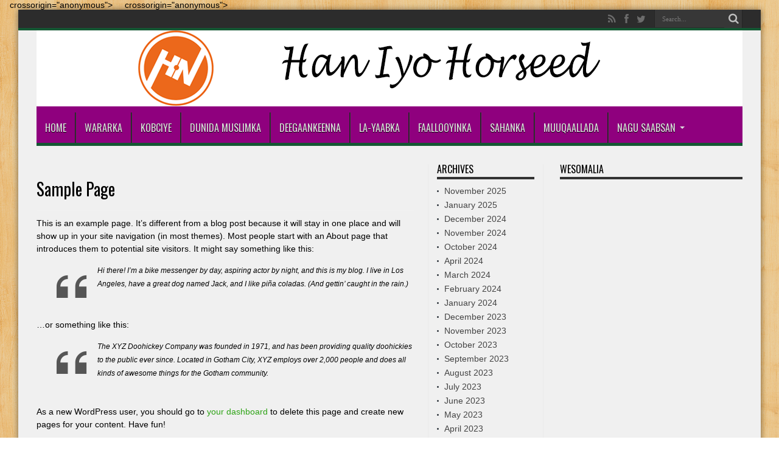

--- FILE ---
content_type: text/html; charset=UTF-8
request_url: https://himilonetwork.com/sample-page-2/
body_size: 69510
content:
<!DOCTYPE html>
<html lang="en-US" prefix="og: http://ogp.me/ns#">
<head>
     crossorigin="anonymous"></script>
     crossorigin="anonymous"></script>
<meta charset="UTF-8" />
<title>Sample Page | HimiloNetwork</title>
<link rel="profile" href="http://gmpg.org/xfn/11" />
<link rel="pingback" href="https://himilonetwork.com/xmlrpc.php" />
<style>
#wpadminbar #wp-admin-bar-wccp_free_top_button .ab-icon:before {
	content: "\f160";
	color: #02CA02;
	top: 3px;
}
#wpadminbar #wp-admin-bar-wccp_free_top_button .ab-icon {
	transform: rotate(45deg);
}
</style>
<meta name='robots' content='max-image-preview:large' />
<link rel='dns-prefetch' href='//secure.gravatar.com' />
<link rel='dns-prefetch' href='//fonts.googleapis.com' />
<link rel='dns-prefetch' href='//s.w.org' />
<link rel='dns-prefetch' href='//widgets.wp.com' />
<link rel='dns-prefetch' href='//s0.wp.com' />
<link rel='dns-prefetch' href='//0.gravatar.com' />
<link rel='dns-prefetch' href='//1.gravatar.com' />
<link rel='dns-prefetch' href='//2.gravatar.com' />
<link rel='dns-prefetch' href='//jetpack.wordpress.com' />
<link rel='dns-prefetch' href='//public-api.wordpress.com' />
<link rel='dns-prefetch' href='//c0.wp.com' />
<link rel="alternate" type="application/rss+xml" title="HimiloNetwork &raquo; Feed" href="https://himilonetwork.com/feed/" />
<link rel="alternate" type="application/rss+xml" title="HimiloNetwork &raquo; Comments Feed" href="https://himilonetwork.com/comments/feed/" />
<link rel="alternate" type="application/rss+xml" title="HimiloNetwork &raquo; Sample Page Comments Feed" href="https://himilonetwork.com/sample-page-2/feed/" />
<script type="text/javascript">
window._wpemojiSettings = {"baseUrl":"https:\/\/s.w.org\/images\/core\/emoji\/14.0.0\/72x72\/","ext":".png","svgUrl":"https:\/\/s.w.org\/images\/core\/emoji\/14.0.0\/svg\/","svgExt":".svg","source":{"concatemoji":"https:\/\/himilonetwork.com\/wp-includes\/js\/wp-emoji-release.min.js?ver=6.0.11"}};
/*! This file is auto-generated */
!function(e,a,t){var n,r,o,i=a.createElement("canvas"),p=i.getContext&&i.getContext("2d");function s(e,t){var a=String.fromCharCode,e=(p.clearRect(0,0,i.width,i.height),p.fillText(a.apply(this,e),0,0),i.toDataURL());return p.clearRect(0,0,i.width,i.height),p.fillText(a.apply(this,t),0,0),e===i.toDataURL()}function c(e){var t=a.createElement("script");t.src=e,t.defer=t.type="text/javascript",a.getElementsByTagName("head")[0].appendChild(t)}for(o=Array("flag","emoji"),t.supports={everything:!0,everythingExceptFlag:!0},r=0;r<o.length;r++)t.supports[o[r]]=function(e){if(!p||!p.fillText)return!1;switch(p.textBaseline="top",p.font="600 32px Arial",e){case"flag":return s([127987,65039,8205,9895,65039],[127987,65039,8203,9895,65039])?!1:!s([55356,56826,55356,56819],[55356,56826,8203,55356,56819])&&!s([55356,57332,56128,56423,56128,56418,56128,56421,56128,56430,56128,56423,56128,56447],[55356,57332,8203,56128,56423,8203,56128,56418,8203,56128,56421,8203,56128,56430,8203,56128,56423,8203,56128,56447]);case"emoji":return!s([129777,127995,8205,129778,127999],[129777,127995,8203,129778,127999])}return!1}(o[r]),t.supports.everything=t.supports.everything&&t.supports[o[r]],"flag"!==o[r]&&(t.supports.everythingExceptFlag=t.supports.everythingExceptFlag&&t.supports[o[r]]);t.supports.everythingExceptFlag=t.supports.everythingExceptFlag&&!t.supports.flag,t.DOMReady=!1,t.readyCallback=function(){t.DOMReady=!0},t.supports.everything||(n=function(){t.readyCallback()},a.addEventListener?(a.addEventListener("DOMContentLoaded",n,!1),e.addEventListener("load",n,!1)):(e.attachEvent("onload",n),a.attachEvent("onreadystatechange",function(){"complete"===a.readyState&&t.readyCallback()})),(e=t.source||{}).concatemoji?c(e.concatemoji):e.wpemoji&&e.twemoji&&(c(e.twemoji),c(e.wpemoji)))}(window,document,window._wpemojiSettings);
</script>
<style type="text/css">
img.wp-smiley,
img.emoji {
	display: inline !important;
	border: none !important;
	box-shadow: none !important;
	height: 1em !important;
	width: 1em !important;
	margin: 0 0.07em !important;
	vertical-align: -0.1em !important;
	background: none !important;
	padding: 0 !important;
}
</style>
	<link rel='stylesheet' id='wp-block-library-css'  href='https://c0.wp.com/c/6.0.11/wp-includes/css/dist/block-library/style.min.css' type='text/css' media='all' />
<style id='wp-block-library-inline-css' type='text/css'>
.has-text-align-justify{text-align:justify;}
</style>
<link rel='stylesheet' id='mediaelement-css'  href='https://c0.wp.com/c/6.0.11/wp-includes/js/mediaelement/mediaelementplayer-legacy.min.css' type='text/css' media='all' />
<link rel='stylesheet' id='wp-mediaelement-css'  href='https://c0.wp.com/c/6.0.11/wp-includes/js/mediaelement/wp-mediaelement.min.css' type='text/css' media='all' />
<style id='global-styles-inline-css' type='text/css'>
body{--wp--preset--color--black: #000000;--wp--preset--color--cyan-bluish-gray: #abb8c3;--wp--preset--color--white: #ffffff;--wp--preset--color--pale-pink: #f78da7;--wp--preset--color--vivid-red: #cf2e2e;--wp--preset--color--luminous-vivid-orange: #ff6900;--wp--preset--color--luminous-vivid-amber: #fcb900;--wp--preset--color--light-green-cyan: #7bdcb5;--wp--preset--color--vivid-green-cyan: #00d084;--wp--preset--color--pale-cyan-blue: #8ed1fc;--wp--preset--color--vivid-cyan-blue: #0693e3;--wp--preset--color--vivid-purple: #9b51e0;--wp--preset--gradient--vivid-cyan-blue-to-vivid-purple: linear-gradient(135deg,rgba(6,147,227,1) 0%,rgb(155,81,224) 100%);--wp--preset--gradient--light-green-cyan-to-vivid-green-cyan: linear-gradient(135deg,rgb(122,220,180) 0%,rgb(0,208,130) 100%);--wp--preset--gradient--luminous-vivid-amber-to-luminous-vivid-orange: linear-gradient(135deg,rgba(252,185,0,1) 0%,rgba(255,105,0,1) 100%);--wp--preset--gradient--luminous-vivid-orange-to-vivid-red: linear-gradient(135deg,rgba(255,105,0,1) 0%,rgb(207,46,46) 100%);--wp--preset--gradient--very-light-gray-to-cyan-bluish-gray: linear-gradient(135deg,rgb(238,238,238) 0%,rgb(169,184,195) 100%);--wp--preset--gradient--cool-to-warm-spectrum: linear-gradient(135deg,rgb(74,234,220) 0%,rgb(151,120,209) 20%,rgb(207,42,186) 40%,rgb(238,44,130) 60%,rgb(251,105,98) 80%,rgb(254,248,76) 100%);--wp--preset--gradient--blush-light-purple: linear-gradient(135deg,rgb(255,206,236) 0%,rgb(152,150,240) 100%);--wp--preset--gradient--blush-bordeaux: linear-gradient(135deg,rgb(254,205,165) 0%,rgb(254,45,45) 50%,rgb(107,0,62) 100%);--wp--preset--gradient--luminous-dusk: linear-gradient(135deg,rgb(255,203,112) 0%,rgb(199,81,192) 50%,rgb(65,88,208) 100%);--wp--preset--gradient--pale-ocean: linear-gradient(135deg,rgb(255,245,203) 0%,rgb(182,227,212) 50%,rgb(51,167,181) 100%);--wp--preset--gradient--electric-grass: linear-gradient(135deg,rgb(202,248,128) 0%,rgb(113,206,126) 100%);--wp--preset--gradient--midnight: linear-gradient(135deg,rgb(2,3,129) 0%,rgb(40,116,252) 100%);--wp--preset--duotone--dark-grayscale: url('#wp-duotone-dark-grayscale');--wp--preset--duotone--grayscale: url('#wp-duotone-grayscale');--wp--preset--duotone--purple-yellow: url('#wp-duotone-purple-yellow');--wp--preset--duotone--blue-red: url('#wp-duotone-blue-red');--wp--preset--duotone--midnight: url('#wp-duotone-midnight');--wp--preset--duotone--magenta-yellow: url('#wp-duotone-magenta-yellow');--wp--preset--duotone--purple-green: url('#wp-duotone-purple-green');--wp--preset--duotone--blue-orange: url('#wp-duotone-blue-orange');--wp--preset--font-size--small: 13px;--wp--preset--font-size--medium: 20px;--wp--preset--font-size--large: 36px;--wp--preset--font-size--x-large: 42px;}.has-black-color{color: var(--wp--preset--color--black) !important;}.has-cyan-bluish-gray-color{color: var(--wp--preset--color--cyan-bluish-gray) !important;}.has-white-color{color: var(--wp--preset--color--white) !important;}.has-pale-pink-color{color: var(--wp--preset--color--pale-pink) !important;}.has-vivid-red-color{color: var(--wp--preset--color--vivid-red) !important;}.has-luminous-vivid-orange-color{color: var(--wp--preset--color--luminous-vivid-orange) !important;}.has-luminous-vivid-amber-color{color: var(--wp--preset--color--luminous-vivid-amber) !important;}.has-light-green-cyan-color{color: var(--wp--preset--color--light-green-cyan) !important;}.has-vivid-green-cyan-color{color: var(--wp--preset--color--vivid-green-cyan) !important;}.has-pale-cyan-blue-color{color: var(--wp--preset--color--pale-cyan-blue) !important;}.has-vivid-cyan-blue-color{color: var(--wp--preset--color--vivid-cyan-blue) !important;}.has-vivid-purple-color{color: var(--wp--preset--color--vivid-purple) !important;}.has-black-background-color{background-color: var(--wp--preset--color--black) !important;}.has-cyan-bluish-gray-background-color{background-color: var(--wp--preset--color--cyan-bluish-gray) !important;}.has-white-background-color{background-color: var(--wp--preset--color--white) !important;}.has-pale-pink-background-color{background-color: var(--wp--preset--color--pale-pink) !important;}.has-vivid-red-background-color{background-color: var(--wp--preset--color--vivid-red) !important;}.has-luminous-vivid-orange-background-color{background-color: var(--wp--preset--color--luminous-vivid-orange) !important;}.has-luminous-vivid-amber-background-color{background-color: var(--wp--preset--color--luminous-vivid-amber) !important;}.has-light-green-cyan-background-color{background-color: var(--wp--preset--color--light-green-cyan) !important;}.has-vivid-green-cyan-background-color{background-color: var(--wp--preset--color--vivid-green-cyan) !important;}.has-pale-cyan-blue-background-color{background-color: var(--wp--preset--color--pale-cyan-blue) !important;}.has-vivid-cyan-blue-background-color{background-color: var(--wp--preset--color--vivid-cyan-blue) !important;}.has-vivid-purple-background-color{background-color: var(--wp--preset--color--vivid-purple) !important;}.has-black-border-color{border-color: var(--wp--preset--color--black) !important;}.has-cyan-bluish-gray-border-color{border-color: var(--wp--preset--color--cyan-bluish-gray) !important;}.has-white-border-color{border-color: var(--wp--preset--color--white) !important;}.has-pale-pink-border-color{border-color: var(--wp--preset--color--pale-pink) !important;}.has-vivid-red-border-color{border-color: var(--wp--preset--color--vivid-red) !important;}.has-luminous-vivid-orange-border-color{border-color: var(--wp--preset--color--luminous-vivid-orange) !important;}.has-luminous-vivid-amber-border-color{border-color: var(--wp--preset--color--luminous-vivid-amber) !important;}.has-light-green-cyan-border-color{border-color: var(--wp--preset--color--light-green-cyan) !important;}.has-vivid-green-cyan-border-color{border-color: var(--wp--preset--color--vivid-green-cyan) !important;}.has-pale-cyan-blue-border-color{border-color: var(--wp--preset--color--pale-cyan-blue) !important;}.has-vivid-cyan-blue-border-color{border-color: var(--wp--preset--color--vivid-cyan-blue) !important;}.has-vivid-purple-border-color{border-color: var(--wp--preset--color--vivid-purple) !important;}.has-vivid-cyan-blue-to-vivid-purple-gradient-background{background: var(--wp--preset--gradient--vivid-cyan-blue-to-vivid-purple) !important;}.has-light-green-cyan-to-vivid-green-cyan-gradient-background{background: var(--wp--preset--gradient--light-green-cyan-to-vivid-green-cyan) !important;}.has-luminous-vivid-amber-to-luminous-vivid-orange-gradient-background{background: var(--wp--preset--gradient--luminous-vivid-amber-to-luminous-vivid-orange) !important;}.has-luminous-vivid-orange-to-vivid-red-gradient-background{background: var(--wp--preset--gradient--luminous-vivid-orange-to-vivid-red) !important;}.has-very-light-gray-to-cyan-bluish-gray-gradient-background{background: var(--wp--preset--gradient--very-light-gray-to-cyan-bluish-gray) !important;}.has-cool-to-warm-spectrum-gradient-background{background: var(--wp--preset--gradient--cool-to-warm-spectrum) !important;}.has-blush-light-purple-gradient-background{background: var(--wp--preset--gradient--blush-light-purple) !important;}.has-blush-bordeaux-gradient-background{background: var(--wp--preset--gradient--blush-bordeaux) !important;}.has-luminous-dusk-gradient-background{background: var(--wp--preset--gradient--luminous-dusk) !important;}.has-pale-ocean-gradient-background{background: var(--wp--preset--gradient--pale-ocean) !important;}.has-electric-grass-gradient-background{background: var(--wp--preset--gradient--electric-grass) !important;}.has-midnight-gradient-background{background: var(--wp--preset--gradient--midnight) !important;}.has-small-font-size{font-size: var(--wp--preset--font-size--small) !important;}.has-medium-font-size{font-size: var(--wp--preset--font-size--medium) !important;}.has-large-font-size{font-size: var(--wp--preset--font-size--large) !important;}.has-x-large-font-size{font-size: var(--wp--preset--font-size--x-large) !important;}
</style>
<link rel='stylesheet' id='tie-style-css'  href='https://himilonetwork.com/wp-content/themes/jarida/style.css?ver=6.0.11' type='text/css' media='all' />
<link rel='stylesheet' id='Oswald-css'  href='https://fonts.googleapis.com/css?family=Oswald%3Aregular%2C700&#038;ver=6.0.11' type='text/css' media='all' />
<link rel='stylesheet' id='jetpack_facebook_likebox-css'  href='https://c0.wp.com/p/jetpack/10.9.3/modules/widgets/facebook-likebox/style.css' type='text/css' media='all' />
<link rel='stylesheet' id='jetpack_css-css'  href='https://c0.wp.com/p/jetpack/10.9.3/css/jetpack.css' type='text/css' media='all' />
<script type='text/javascript' src='https://c0.wp.com/c/6.0.11/wp-includes/js/jquery/jquery.min.js' id='jquery-core-js'></script>
<script type='text/javascript' src='https://c0.wp.com/c/6.0.11/wp-includes/js/jquery/jquery-migrate.min.js' id='jquery-migrate-js'></script>
<link rel="https://api.w.org/" href="https://himilonetwork.com/wp-json/" /><link rel="alternate" type="application/json" href="https://himilonetwork.com/wp-json/wp/v2/pages/559" /><link rel="EditURI" type="application/rsd+xml" title="RSD" href="https://himilonetwork.com/xmlrpc.php?rsd" />
<link rel="wlwmanifest" type="application/wlwmanifest+xml" href="https://himilonetwork.com/wp-includes/wlwmanifest.xml" /> 
<meta name="generator" content="WordPress 6.0.11" />
<link rel="canonical" href="https://himilonetwork.com/sample-page-2/" />
<link rel='shortlink' href='https://wp.me/P9wajd-91' />
<link rel="alternate" type="application/json+oembed" href="https://himilonetwork.com/wp-json/oembed/1.0/embed?url=https%3A%2F%2Fhimilonetwork.com%2Fsample-page-2%2F" />
<link rel="alternate" type="text/xml+oembed" href="https://himilonetwork.com/wp-json/oembed/1.0/embed?url=https%3A%2F%2Fhimilonetwork.com%2Fsample-page-2%2F&#038;format=xml" />
<meta name="generator" content="Site Kit by Google 1.75.0" /><script type="text/javascript">
(function(url){
	if(/(?:Chrome\/26\.0\.1410\.63 Safari\/537\.31|WordfenceTestMonBot)/.test(navigator.userAgent)){ return; }
	var addEvent = function(evt, handler) {
		if (window.addEventListener) {
			document.addEventListener(evt, handler, false);
		} else if (window.attachEvent) {
			document.attachEvent('on' + evt, handler);
		}
	};
	var removeEvent = function(evt, handler) {
		if (window.removeEventListener) {
			document.removeEventListener(evt, handler, false);
		} else if (window.detachEvent) {
			document.detachEvent('on' + evt, handler);
		}
	};
	var evts = 'contextmenu dblclick drag dragend dragenter dragleave dragover dragstart drop keydown keypress keyup mousedown mousemove mouseout mouseover mouseup mousewheel scroll'.split(' ');
	var logHuman = function() {
		if (window.wfLogHumanRan) { return; }
		window.wfLogHumanRan = true;
		var wfscr = document.createElement('script');
		wfscr.type = 'text/javascript';
		wfscr.async = true;
		wfscr.src = url + '&r=' + Math.random();
		(document.getElementsByTagName('head')[0]||document.getElementsByTagName('body')[0]).appendChild(wfscr);
		for (var i = 0; i < evts.length; i++) {
			removeEvent(evts[i], logHuman);
		}
	};
	for (var i = 0; i < evts.length; i++) {
		addEvent(evts[i], logHuman);
	}
})('//himilonetwork.com/?wordfence_lh=1&hid=6D53F5473BDB9DE2D57DED7D2152DB5C');
</script><script id="wpcp_disable_selection" type="text/javascript">
var image_save_msg='You are not allowed to save images!';
	var no_menu_msg='Context Menu disabled!';
	var smessage = "Mininkeenna moogaanteen mala soo maraayo!!";

function disableEnterKey(e)
{
	var elemtype = e.target.tagName;
	
	elemtype = elemtype.toUpperCase();
	
	if (elemtype == "TEXT" || elemtype == "TEXTAREA" || elemtype == "INPUT" || elemtype == "PASSWORD" || elemtype == "SELECT" || elemtype == "OPTION" || elemtype == "EMBED")
	{
		elemtype = 'TEXT';
	}
	
	if (e.ctrlKey){
     var key;
     if(window.event)
          key = window.event.keyCode;     //IE
     else
          key = e.which;     //firefox (97)
    //if (key != 17) alert(key);
     if (elemtype!= 'TEXT' && (key == 97 || key == 65 || key == 67 || key == 99 || key == 88 || key == 120 || key == 26 || key == 85  || key == 86 || key == 83 || key == 43 || key == 73))
     {
		if(wccp_free_iscontenteditable(e)) return true;
		show_wpcp_message('You are not allowed to copy content or view source');
		return false;
     }else
     	return true;
     }
}


/*For contenteditable tags*/
function wccp_free_iscontenteditable(e)
{
	var e = e || window.event; // also there is no e.target property in IE. instead IE uses window.event.srcElement
  	
	var target = e.target || e.srcElement;

	var elemtype = e.target.nodeName;
	
	elemtype = elemtype.toUpperCase();
	
	var iscontenteditable = "false";
		
	if(typeof target.getAttribute!="undefined" ) iscontenteditable = target.getAttribute("contenteditable"); // Return true or false as string
	
	var iscontenteditable2 = false;
	
	if(typeof target.isContentEditable!="undefined" ) iscontenteditable2 = target.isContentEditable; // Return true or false as boolean

	if(target.parentElement.isContentEditable) iscontenteditable2 = true;
	
	if (iscontenteditable == "true" || iscontenteditable2 == true)
	{
		if(typeof target.style!="undefined" ) target.style.cursor = "text";
		
		return true;
	}
}

////////////////////////////////////
function disable_copy(e)
{	
	var e = e || window.event; // also there is no e.target property in IE. instead IE uses window.event.srcElement
	
	var elemtype = e.target.tagName;
	
	elemtype = elemtype.toUpperCase();
	
	if (elemtype == "TEXT" || elemtype == "TEXTAREA" || elemtype == "INPUT" || elemtype == "PASSWORD" || elemtype == "SELECT" || elemtype == "OPTION" || elemtype == "EMBED")
	{
		elemtype = 'TEXT';
	}
	
	if(wccp_free_iscontenteditable(e)) return true;
	
	var isSafari = /Safari/.test(navigator.userAgent) && /Apple Computer/.test(navigator.vendor);
	
	var checker_IMG = '';
	if (elemtype == "IMG" && checker_IMG == 'checked' && e.detail >= 2) {show_wpcp_message(alertMsg_IMG);return false;}
	if (elemtype != "TEXT")
	{
		if (smessage !== "" && e.detail == 2)
			show_wpcp_message(smessage);
		
		if (isSafari)
			return true;
		else
			return false;
	}	
}

//////////////////////////////////////////
function disable_copy_ie()
{
	var e = e || window.event;
	var elemtype = window.event.srcElement.nodeName;
	elemtype = elemtype.toUpperCase();
	if(wccp_free_iscontenteditable(e)) return true;
	if (elemtype == "IMG") {show_wpcp_message(alertMsg_IMG);return false;}
	if (elemtype != "TEXT" && elemtype != "TEXTAREA" && elemtype != "INPUT" && elemtype != "PASSWORD" && elemtype != "SELECT" && elemtype != "OPTION" && elemtype != "EMBED")
	{
		return false;
	}
}	
function reEnable()
{
	return true;
}
document.onkeydown = disableEnterKey;
document.onselectstart = disable_copy_ie;
if(navigator.userAgent.indexOf('MSIE')==-1)
{
	document.onmousedown = disable_copy;
	document.onclick = reEnable;
}
function disableSelection(target)
{
    //For IE This code will work
    if (typeof target.onselectstart!="undefined")
    target.onselectstart = disable_copy_ie;
    
    //For Firefox This code will work
    else if (typeof target.style.MozUserSelect!="undefined")
    {target.style.MozUserSelect="none";}
    
    //All other  (ie: Opera) This code will work
    else
    target.onmousedown=function(){return false}
    target.style.cursor = "default";
}
//Calling the JS function directly just after body load
window.onload = function(){disableSelection(document.body);};

//////////////////special for safari Start////////////////
var onlongtouch;
var timer;
var touchduration = 1000; //length of time we want the user to touch before we do something

var elemtype = "";
function touchstart(e) {
	var e = e || window.event;
  // also there is no e.target property in IE.
  // instead IE uses window.event.srcElement
  	var target = e.target || e.srcElement;
	
	elemtype = window.event.srcElement.nodeName;
	
	elemtype = elemtype.toUpperCase();
	
	if(!wccp_pro_is_passive()) e.preventDefault();
	if (!timer) {
		timer = setTimeout(onlongtouch, touchduration);
	}
}

function touchend() {
    //stops short touches from firing the event
    if (timer) {
        clearTimeout(timer);
        timer = null;
    }
	onlongtouch();
}

onlongtouch = function(e) { //this will clear the current selection if anything selected
	
	if (elemtype != "TEXT" && elemtype != "TEXTAREA" && elemtype != "INPUT" && elemtype != "PASSWORD" && elemtype != "SELECT" && elemtype != "EMBED" && elemtype != "OPTION")	
	{
		if (window.getSelection) {
			if (window.getSelection().empty) {  // Chrome
			window.getSelection().empty();
			} else if (window.getSelection().removeAllRanges) {  // Firefox
			window.getSelection().removeAllRanges();
			}
		} else if (document.selection) {  // IE?
			document.selection.empty();
		}
		return false;
	}
};

document.addEventListener("DOMContentLoaded", function(event) { 
    window.addEventListener("touchstart", touchstart, false);
    window.addEventListener("touchend", touchend, false);
});

function wccp_pro_is_passive() {

  var cold = false,
  hike = function() {};

  try {
	  const object1 = {};
  var aid = Object.defineProperty(object1, 'passive', {
  get() {cold = true}
  });
  window.addEventListener('test', hike, aid);
  window.removeEventListener('test', hike, aid);
  } catch (e) {}

  return cold;
}
/*special for safari End*/
</script>
<script id="wpcp_disable_Right_Click" type="text/javascript">
document.ondragstart = function() { return false;}
	function nocontext(e) {
	   return false;
	}
	document.oncontextmenu = nocontext;
</script>
<style type='text/css'>img#wpstats{display:none}</style>
	<link rel="shortcut icon" href="https://himilonetwork.com/wp-content/themes/jarida/favicon.ico" title="Favicon" /><!--[if IE]>
<script type="text/javascript">jQuery(document).ready(function (){ jQuery(".menu-item").has("ul").children("a").attr("aria-haspopup", "true");});</script>
<![endif]-->
<!--[if lt IE 9]>
<script src="https://himilonetwork.com/wp-content/themes/jarida/js/html5.js"></script>
<script src="https://himilonetwork.com/wp-content/themes/jarida/js/selectivizr-min.js"></script>
<![endif]-->
<!--[if IE 8]>
<link rel="stylesheet" type="text/css" media="all" href="https://himilonetwork.com/wp-content/themes/jarida/css/ie8.css" />
<![endif]-->
<script type='text/javascript'>
	/* <![CDATA[ */
	var tievar = {'go_to' : 'Go to...'};
	var tie = {"ajaxurl":"https://himilonetwork.com/wp-admin/admin-ajax.php" , "your_rating":"Your Rating:"};
	/* ]]> */
</script>
<meta http-equiv="X-UA-Compatible" content="IE=edge,chrome=1" />
<meta name="viewport" content="width=device-width, initial-scale=1, maximum-scale=1, user-scalable=no" />
<style type="text/css" media="screen"> 


body{
	font-family: Arial, Helvetica, sans-serif;
	color :#000000 !important;
	font-size : 14px !important;
	font-weight: normal !important;
	font-style: normal !important;
}

.logo h1 a, .logo h2 a{
	font-family: "Arial Black", Gadget, sans-serif;
}

.logo span{
	font-family: "Times New Roman", Times, serif;
}

.top-nav, .top-nav ul li a, .breaking-news span {
	color :#24c8d4 !important;
}
	#main-nav ul li.current-menu-item a,
	#main-nav ul li.current-menu-item a:hover,
	#main-nav ul li.current-menu-parent a,
	#main-nav ul li.current-menu-parent a:hover,
	#main-nav ul li.current-page-ancestor a,
	#main-nav ul li.current-page-ancestor a:hover,
	.pagination span.current,
	.ei-slider-thumbs li.ei-slider-element,
	.breaking-news span,
	.ei-title h2,h2.cat-box-title,
	a.more-link,.scroll-nav a,
	.flex-direction-nav a,
	.tagcloud a:hover,
	#tabbed-widget ul.tabs li.active a,
	.slider-caption h2, .full-width .content .slider-caption h2,
	.review-percentage .review-item span span,.review-final-score,
	.woocommerce span.onsale, .woocommerce-page span.onsale ,
	.woocommerce .widget_price_filter .ui-slider .ui-slider-handle, .woocommerce-page .widget_price_filter .ui-slider .ui-slider-handle,
	.button,a.button,#main-content input[type="submit"],#main-content input[type="submit"]:focus, span.onsale {
		background-color:#145733 !important;
	}
	::-webkit-scrollbar-thumb{background-color:#145733 !important;}
	#main-nav,.top-nav {border-bottom-color: #145733;}
	.cat-box , .footer-bottom .container{border-top-color: #145733;}
::-moz-selection { background: #2c92eb;}
::selection { background: #2c92eb; }
header#theme-header{background:#def243      !important;}
#main-nav, #main-nav ul ul, #main-nav ul li.mega-menu .mega-menu-block {background-color:#8f007e !important;;}
.wrapper{background:#f0f0f0     ;}

body.single .post .entry a, body.page .post .entry a {
	color: #2da315;	}


</style> 

      <meta name="onesignal" content="wordpress-plugin"/>
            <script>

      window.OneSignalDeferred = window.OneSignalDeferred || [];

      OneSignalDeferred.push(function(OneSignal) {
        var oneSignal_options = {};
        window._oneSignalInitOptions = oneSignal_options;

        oneSignal_options['serviceWorkerParam'] = { scope: '/' };
oneSignal_options['serviceWorkerPath'] = 'OneSignalSDKWorker.js.php';

        OneSignal.Notifications.setDefaultUrl("https://himilonetwork.com");

        oneSignal_options['wordpress'] = true;
oneSignal_options['appId'] = '61607397-c527-48d3-bf99-9a8ab6d1ee95';
oneSignal_options['allowLocalhostAsSecureOrigin'] = true;
oneSignal_options['welcomeNotification'] = { };
oneSignal_options['welcomeNotification']['disable'] = true;
oneSignal_options['path'] = "https://himilonetwork.com/wp-content/plugins/onesignal-free-web-push-notifications/sdk_files/";
oneSignal_options['safari_web_id'] = "https://himilonetwork.com/";
oneSignal_options['persistNotification'] = true;
oneSignal_options['promptOptions'] = { };
oneSignal_options['promptOptions']['actionMessage'] = "Fadlan rukumo warbixinnada Shabakadda Himilo oo hel goorta la daabaco";
oneSignal_options['promptOptions']['acceptButtonText'] = "Waan ogolahay, Mahadsanid.";
oneSignal_options['promptOptions']['cancelButtonText'] = "MA RABO WARARKA";
oneSignal_options['promptOptions']['siteName'] = "https://himilonetwork.com/";
oneSignal_options['notifyButton'] = { };
oneSignal_options['notifyButton']['enable'] = true;
oneSignal_options['notifyButton']['position'] = 'bottom-right';
oneSignal_options['notifyButton']['theme'] = 'default';
oneSignal_options['notifyButton']['size'] = 'large';
oneSignal_options['notifyButton']['showCredit'] = true;
oneSignal_options['notifyButton']['colors'] = {};
              OneSignal.init(window._oneSignalInitOptions);
              OneSignal.Slidedown.promptPush()      });

      function documentInitOneSignal() {
        var oneSignal_elements = document.getElementsByClassName("OneSignal-prompt");

        var oneSignalLinkClickHandler = function(event) { OneSignal.Notifications.requestPermission(); event.preventDefault(); };        for(var i = 0; i < oneSignal_elements.length; i++)
          oneSignal_elements[i].addEventListener('click', oneSignalLinkClickHandler, false);
      }

      if (document.readyState === 'complete') {
           documentInitOneSignal();
      }
      else {
           window.addEventListener("load", function(event){
               documentInitOneSignal();
          });
      }
    </script>

<!-- Jetpack Open Graph Tags -->
<meta property="og:type" content="article" />
<meta property="og:title" content="Sample Page" />
<meta property="og:url" content="https://himilonetwork.com/sample-page-2/" />
<meta property="og:description" content="This is an example page. It&#8217;s different from a blog post because it will stay in one place and will show up in your site navigation (in most themes). Most people start with an About page that…" />
<meta property="article:published_time" content="2012-07-30T07:10:38+00:00" />
<meta property="article:modified_time" content="2012-07-30T07:10:38+00:00" />
<meta property="og:site_name" content="HimiloNetwork" />
<meta property="og:image" content="https://himilonetwork.com/wp-content/uploads/2019/11/cropped-hn-logo.png" />
<meta property="og:image:width" content="512" />
<meta property="og:image:height" content="512" />
<meta property="og:image:alt" content="" />
<meta property="og:locale" content="en_US" />
<meta name="twitter:text:title" content="Sample Page" />
<meta name="twitter:image" content="https://himilonetwork.com/wp-content/uploads/2019/11/cropped-hn-logo-270x270.png" />
<meta name="twitter:card" content="summary" />

<!-- End Jetpack Open Graph Tags -->
<link rel="icon" href="https://himilonetwork.com/wp-content/uploads/2019/11/cropped-hn-logo-32x32.png" sizes="32x32" />
<link rel="icon" href="https://himilonetwork.com/wp-content/uploads/2019/11/cropped-hn-logo-192x192.png" sizes="192x192" />
<link rel="apple-touch-icon" href="https://himilonetwork.com/wp-content/uploads/2019/11/cropped-hn-logo-180x180.png" />
<meta name="msapplication-TileImage" content="https://himilonetwork.com/wp-content/uploads/2019/11/cropped-hn-logo-270x270.png" />
</head>
<body id="top" class="page-template-default page page-id-559 unselectable">
	<div class="background-cover"></div>
	<div class="wrapper">
				<div class="top-nav fade-in animated1 ">
			<div class="container">
				<div class="search-block">
					<form method="get" id="searchform" action="https://himilonetwork.com/">
						<button class="search-button" type="submit" value="Search"></button>	
						<input type="text" id="s" name="s" value="Search..." onfocus="if (this.value == 'Search...') {this.value = '';}" onblur="if (this.value == '') {this.value = 'Search...';}"  />
					</form>
				</div><!-- .search-block /-->
						<div class="social-icons icon_flat">
		<a class="tooldown" title="Rss" href="https://himilonetwork.com/feed/" target="_blank"><i class="tieicon-rss"></i></a><a class="tooldown" title="Facebook" href="https://www.facebook.com/ZakiHiraale/?modal=admin_todo_tour" target="_blank"><i class="tieicon-facebook"></i></a><a class="tooldown" title="Twitter" href="https://twitter.com/himilonetwork" target="_blank"><i class="tieicon-twitter"></i></a>	</div>

				
								
			</div>
		</div><!-- .top-menu /-->
				

		<div class="container">	
		<header id="theme-header">
		<div class="header-content fade-in animated1">
			<div class="logo">
			<h2>								<a title="HimiloNetwork" href="https://himilonetwork.com/">
					<img src="https://himilonetwork.com/wp-content/themes/jarida/images/logo.png" alt="HimiloNetwork" /><strong>HimiloNetwork Han &amp; Horseed</strong>
				</a>
			</h2>			</div><!-- .logo /-->
						<div class="clear"></div>
		</div>	
									<nav id="main-nav" class="fade-in animated2">
				<div class="container">				
				<div class="main-menu"><ul id="menu-unnamed" class="menu"><li id="menu-item-987" class="menu-item  menu-item-type-custom  menu-item-object-custom  menu-item-home"><a href="http://himilonetwork.com//">Home</a></li>
<li id="menu-item-999" class="menu-item  menu-item-type-taxonomy  menu-item-object-category"><a href="https://himilonetwork.com/category/wararka-soomaaliya/">Wararka</a></li>
<li id="menu-item-1039" class="menu-item  menu-item-type-taxonomy  menu-item-object-category"><a href="https://himilonetwork.com/category/kobciye/">Kobciye</a></li>
<li id="menu-item-995" class="menu-item  menu-item-type-taxonomy  menu-item-object-category"><a href="https://himilonetwork.com/category/islaamka/">Dunida Muslimka</a></li>
<li id="menu-item-994" class="menu-item  menu-item-type-taxonomy  menu-item-object-category"><a href="https://himilonetwork.com/category/deegaankeenna/">Deegaankeenna</a></li>
<li id="menu-item-993" class="menu-item  menu-item-type-taxonomy  menu-item-object-category"><a href="https://himilonetwork.com/category/arimaha-bulshada/">La-yaabka</a></li>
<li id="menu-item-996" class="menu-item  menu-item-type-taxonomy  menu-item-object-category"><a href="https://himilonetwork.com/category/faallooyinka/">Faallooyinka</a></li>
<li id="menu-item-997" class="menu-item  menu-item-type-taxonomy  menu-item-object-category"><a href="https://himilonetwork.com/category/scahanka/">Sahanka</a></li>
<li id="menu-item-998" class="menu-item  menu-item-type-taxonomy  menu-item-object-category"><a href="https://himilonetwork.com/category/muuqaallada/">Muuqaallada</a></li>
<li id="menu-item-7008" class="menu-item  menu-item-type-custom  menu-item-object-custom  menu-item-has-children"><a href="#">Nagu Saabsan</a>
<ul class="sub-menu">
	<li id="menu-item-7014" class="menu-item  menu-item-type-post_type  menu-item-object-page"><a href="https://himilonetwork.com/xogta-idaacada/">Yeynu Nahay</a></li>
	<li id="menu-item-7013" class="menu-item  menu-item-type-post_type  menu-item-object-page"><a href="https://himilonetwork.com/nala-soo-xariir/">Nala soo Xiriir</a></li>
</ul> <!--End Sub Menu -->
</li>
</ul></div>				</div>
			</nav><!-- .main-nav /-->
		</header><!-- #header /-->
	
	<div id="main-content" class="container fade-in animated3"><div class="content-wrap">
	<div class="content">
				
				
				
						
		<article class="post-listing post post-559 page type-page status-publish hentry">
					<div class="single-post-thumb">
			  
		</div>
				
			<div class="post-inner">
				<h1 class="name post-title entry-title" itemprop="itemReviewed" itemscope itemtype="http://schema.org/Thing"><span itemprop="name">Sample Page</span></h1>
				<p class="post-meta"></p>
				<div class="clear"></div>
				<div class="entry">
					
					<p>This is an example page. It&#8217;s different from a blog post because it will stay in one place and will show up in your site navigation (in most themes). Most people start with an About page that introduces them to potential site visitors. It might say something like this:</p>
<blockquote><p>Hi there! I&#8217;m a bike messenger by day, aspiring actor by night, and this is my blog. I live in Los Angeles, have a great dog named Jack, and I like piña coladas. (And gettin&#8217; caught in the rain.)</p></blockquote>
<p>&#8230;or something like this:</p>
<blockquote><p>The XYZ Doohickey Company was founded in 1971, and has been providing quality doohickies to the public ever since. Located in Gotham City, XYZ employs over 2,000 people and does all kinds of awesome things for the Gotham community.</p></blockquote>
<p>As a new WordPress user, you should go to <a href="http://himilonetwork.com://themes.tielabs.com/365news/wp-admin/">your dashboard</a> to delete this page and create new pages for your content. Have fun!</p>
										
					
									</div><!-- .entry /-->	
				<span style="display:none" class="updated">2012-07-30</span>
								<div style="display:none" class="vcard author" itemprop="author" itemscope itemtype="http://schema.org/Person"><strong class="fn" itemprop="name"><a href="https://himilonetwork.com/author/admin/" title="Posts by Zakariya" rel="author">Zakariya</a></strong></div>
								
			</div><!-- .post-inner -->
		</article><!-- .post-listing -->
				
						<div id="comments">



<p class="must-log-in">You must <a href="https://himilonetwork.com/wp-login.php?redirect_to=https%3A%2F%2Fhimilonetwork.com%2Fsample-page-2%2F%23respond">log in</a> to post a comment.</p>
</div><!-- #comments -->
	</div><!-- .content -->

<aside class="sidebar-narrow">
<div id="archives-5" class="widget widget_archive"><div class="widget-top"><h4>Archives</h4><div class="stripe-line"></div></div>
						<div class="widget-container">
			<ul>
					<li><a href='https://himilonetwork.com/2025/11/'>November 2025</a></li>
	<li><a href='https://himilonetwork.com/2025/01/'>January 2025</a></li>
	<li><a href='https://himilonetwork.com/2024/12/'>December 2024</a></li>
	<li><a href='https://himilonetwork.com/2024/11/'>November 2024</a></li>
	<li><a href='https://himilonetwork.com/2024/10/'>October 2024</a></li>
	<li><a href='https://himilonetwork.com/2024/04/'>April 2024</a></li>
	<li><a href='https://himilonetwork.com/2024/03/'>March 2024</a></li>
	<li><a href='https://himilonetwork.com/2024/02/'>February 2024</a></li>
	<li><a href='https://himilonetwork.com/2024/01/'>January 2024</a></li>
	<li><a href='https://himilonetwork.com/2023/12/'>December 2023</a></li>
	<li><a href='https://himilonetwork.com/2023/11/'>November 2023</a></li>
	<li><a href='https://himilonetwork.com/2023/10/'>October 2023</a></li>
	<li><a href='https://himilonetwork.com/2023/09/'>September 2023</a></li>
	<li><a href='https://himilonetwork.com/2023/08/'>August 2023</a></li>
	<li><a href='https://himilonetwork.com/2023/07/'>July 2023</a></li>
	<li><a href='https://himilonetwork.com/2023/06/'>June 2023</a></li>
	<li><a href='https://himilonetwork.com/2023/05/'>May 2023</a></li>
	<li><a href='https://himilonetwork.com/2023/04/'>April 2023</a></li>
	<li><a href='https://himilonetwork.com/2023/03/'>March 2023</a></li>
	<li><a href='https://himilonetwork.com/2023/02/'>February 2023</a></li>
	<li><a href='https://himilonetwork.com/2023/01/'>January 2023</a></li>
	<li><a href='https://himilonetwork.com/2022/12/'>December 2022</a></li>
	<li><a href='https://himilonetwork.com/2022/11/'>November 2022</a></li>
	<li><a href='https://himilonetwork.com/2022/10/'>October 2022</a></li>
	<li><a href='https://himilonetwork.com/2022/09/'>September 2022</a></li>
	<li><a href='https://himilonetwork.com/2022/08/'>August 2022</a></li>
	<li><a href='https://himilonetwork.com/2022/07/'>July 2022</a></li>
	<li><a href='https://himilonetwork.com/2022/06/'>June 2022</a></li>
	<li><a href='https://himilonetwork.com/2022/05/'>May 2022</a></li>
	<li><a href='https://himilonetwork.com/2022/04/'>April 2022</a></li>
	<li><a href='https://himilonetwork.com/2022/03/'>March 2022</a></li>
	<li><a href='https://himilonetwork.com/2021/09/'>September 2021</a></li>
	<li><a href='https://himilonetwork.com/2021/08/'>August 2021</a></li>
	<li><a href='https://himilonetwork.com/2021/07/'>July 2021</a></li>
	<li><a href='https://himilonetwork.com/2021/06/'>June 2021</a></li>
	<li><a href='https://himilonetwork.com/2021/05/'>May 2021</a></li>
	<li><a href='https://himilonetwork.com/2021/04/'>April 2021</a></li>
	<li><a href='https://himilonetwork.com/2021/03/'>March 2021</a></li>
	<li><a href='https://himilonetwork.com/2021/02/'>February 2021</a></li>
	<li><a href='https://himilonetwork.com/2021/01/'>January 2021</a></li>
	<li><a href='https://himilonetwork.com/2020/12/'>December 2020</a></li>
	<li><a href='https://himilonetwork.com/2020/11/'>November 2020</a></li>
	<li><a href='https://himilonetwork.com/2020/10/'>October 2020</a></li>
	<li><a href='https://himilonetwork.com/2020/09/'>September 2020</a></li>
	<li><a href='https://himilonetwork.com/2020/08/'>August 2020</a></li>
	<li><a href='https://himilonetwork.com/2020/07/'>July 2020</a></li>
	<li><a href='https://himilonetwork.com/2020/06/'>June 2020</a></li>
	<li><a href='https://himilonetwork.com/2020/05/'>May 2020</a></li>
	<li><a href='https://himilonetwork.com/2020/03/'>March 2020</a></li>
	<li><a href='https://himilonetwork.com/2020/01/'>January 2020</a></li>
	<li><a href='https://himilonetwork.com/2019/12/'>December 2019</a></li>
	<li><a href='https://himilonetwork.com/2019/11/'>November 2019</a></li>
	<li><a href='https://himilonetwork.com/2019/10/'>October 2019</a></li>
	<li><a href='https://himilonetwork.com/2019/09/'>September 2019</a></li>
	<li><a href='https://himilonetwork.com/2019/08/'>August 2019</a></li>
	<li><a href='https://himilonetwork.com/2019/07/'>July 2019</a></li>
	<li><a href='https://himilonetwork.com/2019/06/'>June 2019</a></li>
	<li><a href='https://himilonetwork.com/2019/05/'>May 2019</a></li>
	<li><a href='https://himilonetwork.com/2019/04/'>April 2019</a></li>
	<li><a href='https://himilonetwork.com/2019/03/'>March 2019</a></li>
	<li><a href='https://himilonetwork.com/2019/02/'>February 2019</a></li>
	<li><a href='https://himilonetwork.com/2019/01/'>January 2019</a></li>
	<li><a href='https://himilonetwork.com/2018/12/'>December 2018</a></li>
	<li><a href='https://himilonetwork.com/2018/11/'>November 2018</a></li>
	<li><a href='https://himilonetwork.com/2018/10/'>October 2018</a></li>
	<li><a href='https://himilonetwork.com/2018/09/'>September 2018</a></li>
	<li><a href='https://himilonetwork.com/2018/08/'>August 2018</a></li>
	<li><a href='https://himilonetwork.com/2018/07/'>July 2018</a></li>
	<li><a href='https://himilonetwork.com/2018/06/'>June 2018</a></li>
	<li><a href='https://himilonetwork.com/2018/05/'>May 2018</a></li>
	<li><a href='https://himilonetwork.com/2018/04/'>April 2018</a></li>
	<li><a href='https://himilonetwork.com/2018/03/'>March 2018</a></li>
	<li><a href='https://himilonetwork.com/2018/02/'>February 2018</a></li>
	<li><a href='https://himilonetwork.com/2018/01/'>January 2018</a></li>
	<li><a href='https://himilonetwork.com/2017/12/'>December 2017</a></li>
	<li><a href='https://himilonetwork.com/2017/11/'>November 2017</a></li>
	<li><a href='https://himilonetwork.com/2017/10/'>October 2017</a></li>
	<li><a href='https://himilonetwork.com/2017/09/'>September 2017</a></li>
	<li><a href='https://himilonetwork.com/2017/08/'>August 2017</a></li>
	<li><a href='https://himilonetwork.com/2017/07/'>July 2017</a></li>
	<li><a href='https://himilonetwork.com/2017/06/'>June 2017</a></li>
	<li><a href='https://himilonetwork.com/2017/05/'>May 2017</a></li>
	<li><a href='https://himilonetwork.com/2017/04/'>April 2017</a></li>
	<li><a href='https://himilonetwork.com/2017/03/'>March 2017</a></li>
	<li><a href='https://himilonetwork.com/2017/02/'>February 2017</a></li>
	<li><a href='https://himilonetwork.com/2017/01/'>January 2017</a></li>
	<li><a href='https://himilonetwork.com/2016/12/'>December 2016</a></li>
	<li><a href='https://himilonetwork.com/2016/05/'>May 2016</a></li>
	<li><a href='https://himilonetwork.com/2016/04/'>April 2016</a></li>
	<li><a href='https://himilonetwork.com/2016/03/'>March 2016</a></li>
	<li><a href='https://himilonetwork.com/2016/02/'>February 2016</a></li>
	<li><a href='https://himilonetwork.com/2016/01/'>January 2016</a></li>
	<li><a href='https://himilonetwork.com/2015/12/'>December 2015</a></li>
	<li><a href='https://himilonetwork.com/2015/11/'>November 2015</a></li>
	<li><a href='https://himilonetwork.com/2015/10/'>October 2015</a></li>
	<li><a href='https://himilonetwork.com/2015/09/'>September 2015</a></li>
	<li><a href='https://himilonetwork.com/2015/08/'>August 2015</a></li>
	<li><a href='https://himilonetwork.com/2015/07/'>July 2015</a></li>
	<li><a href='https://himilonetwork.com/2015/06/'>June 2015</a></li>
			</ul>

			</div></div><!-- .widget /--><div id="categories-4" class="widget widget_categories"><div class="widget-top"><h4>Categories</h4><div class="stripe-line"></div></div>
						<div class="widget-container">
			<ul>
					<li class="cat-item cat-item-9"><a href="https://himilonetwork.com/category/deegaankeenna/">Deegaankeenna</a>
</li>
	<li class="cat-item cat-item-34"><a href="https://himilonetwork.com/category/dhanbaal-caashaq/">Dhanbaallada</a>
</li>
	<li class="cat-item cat-item-27"><a href="https://himilonetwork.com/category/islaamka/">Dunida Muslimka</a>
</li>
	<li class="cat-item cat-item-28"><a href="https://himilonetwork.com/category/faallooyinka/">Faallooyinka</a>
</li>
	<li class="cat-item cat-item-35"><a href="https://himilonetwork.com/category/image/">Image</a>
</li>
	<li class="cat-item cat-item-33"><a href="https://himilonetwork.com/category/kobciye/">Kobciye</a>
</li>
	<li class="cat-item cat-item-30"><a href="https://himilonetwork.com/category/arimaha-bulshada/">La-yaabka</a>
</li>
	<li class="cat-item cat-item-31"><a href="https://himilonetwork.com/category/muuqaallada/">Muuqaallada</a>
</li>
	<li class="cat-item cat-item-32"><a href="https://himilonetwork.com/category/scahanka/">Sahanka</a>
</li>
	<li class="cat-item cat-item-10"><a href="https://himilonetwork.com/category/technology/" title="Ut wisi luctus ullamcorper. Et ullamcorper sollicitudin elit odio consequat mauris, wisi velit tortor semper vel feugiat dui, ultricies lacus. Congue mattis luctus, quam orci mi semper">Technology</a>
</li>
	<li class="cat-item cat-item-1"><a href="https://himilonetwork.com/category/uncategorized/">Uncategorized</a>
</li>
	<li class="cat-item cat-item-26"><a href="https://himilonetwork.com/category/wararka-soomaaliya/">Wararka</a>
</li>
			</ul>

			</div></div><!-- .widget /--><div id="meta-4" class="widget widget_meta"><div class="widget-top"><h4>Meta</h4><div class="stripe-line"></div></div>
						<div class="widget-container">
		<ul>
						<li><a href="https://himilonetwork.com/wp-login.php">Log in</a></li>
			<li><a href="https://himilonetwork.com/feed/">Entries feed</a></li>
			<li><a href="https://himilonetwork.com/comments/feed/">Comments feed</a></li>

			<li><a href="https://wordpress.org/">WordPress.org</a></li>
		</ul>

		</div></div><!-- .widget /--><div id="recent-comments-4" class="widget widget_recent_comments"><div class="widget-top"><h4>Recent Comments</h4><div class="stripe-line"></div></div>
						<div class="widget-container"><ul id="recentcomments"></ul></div></div><!-- .widget /-->
		<div id="recent-posts-4" class="widget widget_recent_entries">
		<div class="widget-top"><h4>Recent Posts</h4><div class="stripe-line"></div></div>
						<div class="widget-container">
		<ul>
											<li>
					<a href="https://himilonetwork.com/kelmadda-tawxiidka-kaddib-noloshu-way-ii-sii-macaanaysaa-mar-kasta-brittany-renner/">&#8220;Kelmadda Tawxiidka kaddib Noloshu way ii sii macaanaysaa mar kasta.&#8221; &#8211; Brittany Renner.</a>
									</li>
											<li>
					<a href="https://himilonetwork.com/halyayga-araga-la-ee-xifdisan-quraanka-kariimka-oo-dhan/">Halyayga Araga la&#8217; ee Xifdisan Qur&#8217;aanka kariimka oo dhan!</a>
									</li>
											<li>
					<a href="https://himilonetwork.com/la-kulan-halyaygii-iska-diiday-200000-in-lagu-laaluusho/">La kulan: Halyaygii iska diiday $200,000 in lagu laaluusho.</a>
									</li>
											<li>
					<a href="https://himilonetwork.com/17-qofood-oo-mar-qura-shahaadada-loogu-qabtay-dalka-kuuriya/">17 Qofood oo mar qura &#8216;Shahaadada&#8217; loogu qabtay Dalka Kuuriya.</a>
									</li>
											<li>
					<a href="https://himilonetwork.com/sida-imam-dhalinyar-uu-90-qofood-uga-caawiyay-inay-qaataan-islaamka/">Sida Imam Dhalinyar uu 90 Qofood uga caawiyay inay qaataan Islaamka!</a>
									</li>
					</ul>

		</div></div><!-- .widget /--></aside>
</div> <!-- .content-wrap -->
<aside class="sidebar">
<div id="facebook-widget-9" class="widget facebook-widget"><div class="widget-top"><h4>WESOMALIA 		</h4><div class="stripe-line"></div></div>
						<div class="widget-container">			<div class="facebook-box">
				<iframe src="http://www.facebook.com/plugins/likebox.php?href=https://www.facebook.com/WeSomalia&amp;width=300&amp;height=250&amp;colorscheme=light&amp;show_faces=true&amp;header=false&amp;stream=false&amp;show_border=false" scrolling="no" frameborder="0" style="border:none; overflow:hidden; width:300px; height:250px;" allowTransparency="true"></iframe>
			</div>
	</div></div><!-- .widget /--></aside>
<div class="clear"></div>		<div class="clear"></div>
	</div><!-- .container /-->
	
		</div><!-- .container -->

	<footer class="fade-in animated4">
	<div id="footer-widget-area" class="footer-3c container">

			<div id="footer-first" class="footer-widgets-box">
			<div id="posts-list-widget-13" class="footer-widget posts-list"><div class="footer-widget-top"><h4>Previouse News		</h4></div>
						<div class="footer-widget-container">				<ul>
					<li>
				
		<div class="post-thumbnail">
			<a href="https://himilonetwork.com/la-kulan-ninka-30-sanno-la-foorarsanaa-xanuun-laf-dhabarta-kaga-dhacay/" title="Permalink to La kulan &#8211; Ninka 30 sanno la foorarsanaa Xanuun laf-dhabarta kaga dhacay!" rel="bookmark"><img width="70" height="70" src="https://himilonetwork.com/wp-content/uploads/2020/01/folding-man-750x500-1-70x70.jpg" class="attachment-tie-small size-tie-small wp-post-image" alt="" loading="lazy" srcset="https://himilonetwork.com/wp-content/uploads/2020/01/folding-man-750x500-1-70x70.jpg 70w, https://himilonetwork.com/wp-content/uploads/2020/01/folding-man-750x500-1-150x150.jpg 150w" sizes="(max-width: 70px) 100vw, 70px" /></a>
		</div><!-- post-thumbnail /-->
		<h3><a href="https://himilonetwork.com/la-kulan-ninka-30-sanno-la-foorarsanaa-xanuun-laf-dhabarta-kaga-dhacay/">La kulan &#8211; Ninka 30 sanno la foorarsanaa Xanuun laf-dhabarta kaga dhacay!</a></h3>
	 <span class="date"><span class="tie-date">January 1, 2020</span></span>
</li>
<li>
				
		<div class="post-thumbnail">
			<a href="https://himilonetwork.com/muslimiinta-latino-america-oo-ku-fara-adeygaya-barashada-diintooda/" title="Permalink to Muslimiinta Latino America oo KU fara-adeygaya barashada Diintooda." rel="bookmark"><img width="70" height="70" src="https://himilonetwork.com/wp-content/uploads/2021/01/5fefd8c90aaf8.image_-1024x683-1-70x70.jpg" class="attachment-tie-small size-tie-small wp-post-image" alt="" loading="lazy" srcset="https://himilonetwork.com/wp-content/uploads/2021/01/5fefd8c90aaf8.image_-1024x683-1-70x70.jpg 70w, https://himilonetwork.com/wp-content/uploads/2021/01/5fefd8c90aaf8.image_-1024x683-1-150x150.jpg 150w" sizes="(max-width: 70px) 100vw, 70px" /></a>
		</div><!-- post-thumbnail /-->
		<h3><a href="https://himilonetwork.com/muslimiinta-latino-america-oo-ku-fara-adeygaya-barashada-diintooda/">Muslimiinta Latino America oo KU fara-adeygaya barashada Diintooda.</a></h3>
	 <span class="date"><span class="tie-date">January 5, 2021</span></span>
</li>
<li>
				
		<div class="post-thumbnail">
			<a href="https://himilonetwork.com/la-kulan-nin-4000-shinbiro-ah-quudiya-maalin-kasta/" title="Permalink to La kulan &#8211; Nin 4,000 Shinbiro ah quudiya maalin kasta." rel="bookmark"><img width="70" height="70" src="https://himilonetwork.com/wp-content/uploads/2017/09/birdman-of-Chennai-600x400-1-70x70.jpg" class="attachment-tie-small size-tie-small wp-post-image" alt="" loading="lazy" srcset="https://himilonetwork.com/wp-content/uploads/2017/09/birdman-of-Chennai-600x400-1-70x70.jpg 70w, https://himilonetwork.com/wp-content/uploads/2017/09/birdman-of-Chennai-600x400-1-150x150.jpg 150w" sizes="(max-width: 70px) 100vw, 70px" /></a>
		</div><!-- post-thumbnail /-->
		<h3><a href="https://himilonetwork.com/la-kulan-nin-4000-shinbiro-ah-quudiya-maalin-kasta/">La kulan &#8211; Nin 4,000 Shinbiro ah quudiya maalin kasta.</a></h3>
	 <span class="date"><span class="tie-date">September 12, 2017</span></span>
</li>
<li>
				
		<div class="post-thumbnail">
			<a href="https://himilonetwork.com/obama-oo-booqasho-taariikhiga-ku-tagay-masjidka-baltimore-ee-maraykanka/" title="Permalink to Obama oo booqasho taariikhiga ku tagay Masjidka Baltimore ee Maraykanka." rel="bookmark"><img width="70" height="70" src="https://himilonetwork.com/wp-content/uploads/2016/02/obm-70x70.jpg" class="attachment-tie-small size-tie-small wp-post-image" alt="" loading="lazy" srcset="https://himilonetwork.com/wp-content/uploads/2016/02/obm-70x70.jpg 70w, https://himilonetwork.com/wp-content/uploads/2016/02/obm-150x150.jpg 150w" sizes="(max-width: 70px) 100vw, 70px" /></a>
		</div><!-- post-thumbnail /-->
		<h3><a href="https://himilonetwork.com/obama-oo-booqasho-taariikhiga-ku-tagay-masjidka-baltimore-ee-maraykanka/">Obama oo booqasho taariikhiga ku tagay Masjidka Baltimore ee Maraykanka.</a></h3>
	 <span class="date"><span class="tie-date">February 5, 2016</span></span>
</li>
<li>
				
		<div class="post-thumbnail">
			<a href="https://himilonetwork.com/sida-aad-u-dhoolla-caddeyso-waxay-walba-ka-sheegi-kartaa-caafimaadkaaga/" title="Permalink to Sida aad u dhoolla-caddeyso waxay walba ka sheegi kartaa caafimaadkaaga!" rel="bookmark"><img width="70" height="70" src="https://himilonetwork.com/wp-content/uploads/2023/11/Qosol-70x70.png" class="attachment-tie-small size-tie-small wp-post-image" alt="" loading="lazy" srcset="https://himilonetwork.com/wp-content/uploads/2023/11/Qosol-70x70.png 70w, https://himilonetwork.com/wp-content/uploads/2023/11/Qosol-150x150.png 150w" sizes="(max-width: 70px) 100vw, 70px" /></a>
		</div><!-- post-thumbnail /-->
		<h3><a href="https://himilonetwork.com/sida-aad-u-dhoolla-caddeyso-waxay-walba-ka-sheegi-kartaa-caafimaadkaaga/">Sida aad u dhoolla-caddeyso waxay walba ka sheegi kartaa caafimaadkaaga!</a></h3>
	 <span class="date"><span class="tie-date">November 27, 2023</span></span>
</li>
	
				</ul>
		<div class="clear"></div>
	</div></div><!-- .widget /-->		</div>
	
			<div id="footer-second" class="footer-widgets-box">
			<div id="posts-list-widget-10" class="footer-widget posts-list"><div class="footer-widget-top"><h4>Most Read News		</h4></div>
						<div class="footer-widget-container">				<ul>
					<li>
				
		<div class="post-thumbnail">
			<a href="https://himilonetwork.com/akhriso-ereyo-ama-oraahyo-jaceyl-oo-xikmado-badan-xumbaarsan/" title="Permalink to Akhriso : Ereyo Ama Oraahyo Jaceyl oo Xikmado badan Xumbaarsan" rel="bookmark"><img width="70" height="70" src="https://himilonetwork.com/wp-content/uploads/2017/11/download-1-70x70.jpg" class="attachment-tie-small size-tie-small wp-post-image" alt="" loading="lazy" srcset="https://himilonetwork.com/wp-content/uploads/2017/11/download-1-70x70.jpg 70w, https://himilonetwork.com/wp-content/uploads/2017/11/download-1-150x148.jpg 150w" sizes="(max-width: 70px) 100vw, 70px" /></a>
		</div><!-- post-thumbnail /-->
		<h3><a href="https://himilonetwork.com/akhriso-ereyo-ama-oraahyo-jaceyl-oo-xikmado-badan-xumbaarsan/">Akhriso : Ereyo Ama Oraahyo Jaceyl oo Xikmado badan Xumbaarsan</a></h3>
	 <span class="date"><span class="tie-date">November 18, 2017</span></span>
</li>
<li>
				
		<div class="post-thumbnail">
			<a href="https://himilonetwork.com/wax-ka-baro-10-ka-dal-ee-qaaradda-afrika-ugu-dhulka-weyn/" title="Permalink to Wax ka baro 10-ka Dal ee Qaaradda Afrika Ugu Dhulka Weyn" rel="bookmark"><img width="70" height="70" src="https://himilonetwork.com/wp-content/uploads/2018/09/qaaradda-Afrika-70x70.jpg" class="attachment-tie-small size-tie-small wp-post-image" alt="" loading="lazy" srcset="https://himilonetwork.com/wp-content/uploads/2018/09/qaaradda-Afrika-70x70.jpg 70w, https://himilonetwork.com/wp-content/uploads/2018/09/qaaradda-Afrika-150x150.jpg 150w" sizes="(max-width: 70px) 100vw, 70px" /></a>
		</div><!-- post-thumbnail /-->
		<h3><a href="https://himilonetwork.com/wax-ka-baro-10-ka-dal-ee-qaaradda-afrika-ugu-dhulka-weyn/">Wax ka baro 10-ka Dal ee Qaaradda Afrika Ugu Dhulka Weyn</a></h3>
	 <span class="date"><span class="tie-date">September 9, 2018</span></span>
</li>
<li>
				
		<div class="post-thumbnail">
			<a href="https://himilonetwork.com/wax-ka-baro-baqasha/" title="Permalink to Wax ka baro Baqasha" rel="bookmark"><img width="70" height="70" src="https://himilonetwork.com/wp-content/uploads/2016/12/Baqal-70x70.jpg" class="attachment-tie-small size-tie-small wp-post-image" alt="" loading="lazy" srcset="https://himilonetwork.com/wp-content/uploads/2016/12/Baqal-70x70.jpg 70w, https://himilonetwork.com/wp-content/uploads/2016/12/Baqal-150x150.jpg 150w, https://himilonetwork.com/wp-content/uploads/2016/12/Baqal.jpg 225w" sizes="(max-width: 70px) 100vw, 70px" /></a>
		</div><!-- post-thumbnail /-->
		<h3><a href="https://himilonetwork.com/wax-ka-baro-baqasha/">Wax ka baro Baqasha</a></h3>
	 <span class="date"><span class="tie-date">December 7, 2016</span></span>
</li>
<li>
				
		<div class="post-thumbnail">
			<a href="https://himilonetwork.com/maalinta-caalamiga-braille-ka-ee-farta-indhoolayaasha/" title="Permalink to Maalinta Caalamiga &#8216;Braille-ka&#8217; ee Farta Indhoolayaasha." rel="bookmark"><img width="70" height="70" src="https://himilonetwork.com/wp-content/uploads/2021/01/cover-1519308152-70x70.jpg" class="attachment-tie-small size-tie-small wp-post-image" alt="" loading="lazy" srcset="https://himilonetwork.com/wp-content/uploads/2021/01/cover-1519308152-70x70.jpg 70w, https://himilonetwork.com/wp-content/uploads/2021/01/cover-1519308152-150x150.jpg 150w" sizes="(max-width: 70px) 100vw, 70px" /></a>
		</div><!-- post-thumbnail /-->
		<h3><a href="https://himilonetwork.com/maalinta-caalamiga-braille-ka-ee-farta-indhoolayaasha/">Maalinta Caalamiga &#8216;Braille-ka&#8217; ee Farta Indhoolayaasha.</a></h3>
	 <span class="date"><span class="tie-date">January 4, 2021</span></span>
</li>
<li>
				
		<div class="post-thumbnail">
			<a href="https://himilonetwork.com/wax-ka-baro-fardaha/" title="Permalink to Wax ka baro Fardaha" rel="bookmark"><img width="70" height="70" src="https://himilonetwork.com/wp-content/uploads/2016/12/Horse-70x70.jpg" class="attachment-tie-small size-tie-small wp-post-image" alt="" loading="lazy" srcset="https://himilonetwork.com/wp-content/uploads/2016/12/Horse-70x70.jpg 70w, https://himilonetwork.com/wp-content/uploads/2016/12/Horse-150x150.jpg 150w" sizes="(max-width: 70px) 100vw, 70px" /></a>
		</div><!-- post-thumbnail /-->
		<h3><a href="https://himilonetwork.com/wax-ka-baro-fardaha/">Wax ka baro Fardaha</a></h3>
	 <span class="date"><span class="tie-date">December 7, 2016</span></span>
</li>
	
				</ul>
		<div class="clear"></div>
	</div></div><!-- .widget /-->		</div><!-- #second .widget-area -->
	

			<div id="footer-third" class="footer-widgets-box">
			<div id="posts-list-widget-11" class="footer-widget posts-list"><div class="footer-widget-top"><h4>Recent News		</h4></div>
						<div class="footer-widget-container">				<ul>
					<li>
				
		<div class="post-thumbnail">
			<a href="https://himilonetwork.com/kelmadda-tawxiidka-kaddib-noloshu-way-ii-sii-macaanaysaa-mar-kasta-brittany-renner/" title="Permalink to &#8220;Kelmadda Tawxiidka kaddib Noloshu way ii sii macaanaysaa mar kasta.&#8221; &#8211; Brittany Renner." rel="bookmark"><img width="70" height="70" src="https://himilonetwork.com/wp-content/uploads/2025/11/Renny-70x70.png" class="attachment-tie-small size-tie-small wp-post-image" alt="" loading="lazy" srcset="https://himilonetwork.com/wp-content/uploads/2025/11/Renny-70x70.png 70w, https://himilonetwork.com/wp-content/uploads/2025/11/Renny-150x150.png 150w" sizes="(max-width: 70px) 100vw, 70px" /></a>
		</div><!-- post-thumbnail /-->
		<h3><a href="https://himilonetwork.com/kelmadda-tawxiidka-kaddib-noloshu-way-ii-sii-macaanaysaa-mar-kasta-brittany-renner/">&#8220;Kelmadda Tawxiidka kaddib Noloshu way ii sii macaanaysaa mar kasta.&#8221; &#8211; Brittany Renner.</a></h3>
	 <span class="date"><span class="tie-date">November 6, 2025</span></span>
</li>
<li>
				
		<div class="post-thumbnail">
			<a href="https://himilonetwork.com/halyayga-araga-la-ee-xifdisan-quraanka-kariimka-oo-dhan/" title="Permalink to Halyayga Araga la&#8217; ee Xifdisan Qur&#8217;aanka kariimka oo dhan!" rel="bookmark"><img width="70" height="70" src="https://himilonetwork.com/wp-content/uploads/2025/11/xaafidul-Quraan-70x70.png" class="attachment-tie-small size-tie-small wp-post-image" alt="" loading="lazy" srcset="https://himilonetwork.com/wp-content/uploads/2025/11/xaafidul-Quraan-70x70.png 70w, https://himilonetwork.com/wp-content/uploads/2025/11/xaafidul-Quraan-150x150.png 150w" sizes="(max-width: 70px) 100vw, 70px" /></a>
		</div><!-- post-thumbnail /-->
		<h3><a href="https://himilonetwork.com/halyayga-araga-la-ee-xifdisan-quraanka-kariimka-oo-dhan/">Halyayga Araga la&#8217; ee Xifdisan Qur&#8217;aanka kariimka oo dhan!</a></h3>
	 <span class="date"><span class="tie-date">November 6, 2025</span></span>
</li>
<li>
				
		<div class="post-thumbnail">
			<a href="https://himilonetwork.com/la-kulan-halyaygii-iska-diiday-200000-in-lagu-laaluusho/" title="Permalink to La kulan: Halyaygii iska diiday $200,000 in lagu laaluusho." rel="bookmark"><img width="70" height="70" src="https://himilonetwork.com/wp-content/uploads/2025/11/Daniel-amah--70x70.png" class="attachment-tie-small size-tie-small wp-post-image" alt="" loading="lazy" srcset="https://himilonetwork.com/wp-content/uploads/2025/11/Daniel-amah--70x70.png 70w, https://himilonetwork.com/wp-content/uploads/2025/11/Daniel-amah--150x150.png 150w" sizes="(max-width: 70px) 100vw, 70px" /></a>
		</div><!-- post-thumbnail /-->
		<h3><a href="https://himilonetwork.com/la-kulan-halyaygii-iska-diiday-200000-in-lagu-laaluusho/">La kulan: Halyaygii iska diiday $200,000 in lagu laaluusho.</a></h3>
	 <span class="date"><span class="tie-date">November 6, 2025</span></span>
</li>
<li>
				
		<div class="post-thumbnail">
			<a href="https://himilonetwork.com/17-qofood-oo-mar-qura-shahaadada-loogu-qabtay-dalka-kuuriya/" title="Permalink to 17 Qofood oo mar qura &#8216;Shahaadada&#8217; loogu qabtay Dalka Kuuriya." rel="bookmark"><img width="70" height="70" src="https://himilonetwork.com/wp-content/uploads/2025/11/Kuuriya--70x70.png" class="attachment-tie-small size-tie-small wp-post-image" alt="" loading="lazy" srcset="https://himilonetwork.com/wp-content/uploads/2025/11/Kuuriya--70x70.png 70w, https://himilonetwork.com/wp-content/uploads/2025/11/Kuuriya--150x150.png 150w" sizes="(max-width: 70px) 100vw, 70px" /></a>
		</div><!-- post-thumbnail /-->
		<h3><a href="https://himilonetwork.com/17-qofood-oo-mar-qura-shahaadada-loogu-qabtay-dalka-kuuriya/">17 Qofood oo mar qura &#8216;Shahaadada&#8217; loogu qabtay Dalka Kuuriya.</a></h3>
	 <span class="date"><span class="tie-date">November 6, 2025</span></span>
</li>
<li>
				
		<div class="post-thumbnail">
			<a href="https://himilonetwork.com/sida-imam-dhalinyar-uu-90-qofood-uga-caawiyay-inay-qaataan-islaamka/" title="Permalink to Sida Imam Dhalinyar uu 90 Qofood uga caawiyay inay qaataan Islaamka!" rel="bookmark"><img width="70" height="70" src="https://himilonetwork.com/wp-content/uploads/2025/11/sahin-70x70.png" class="attachment-tie-small size-tie-small wp-post-image" alt="" loading="lazy" srcset="https://himilonetwork.com/wp-content/uploads/2025/11/sahin-70x70.png 70w, https://himilonetwork.com/wp-content/uploads/2025/11/sahin-150x150.png 150w" sizes="(max-width: 70px) 100vw, 70px" /></a>
		</div><!-- post-thumbnail /-->
		<h3><a href="https://himilonetwork.com/sida-imam-dhalinyar-uu-90-qofood-uga-caawiyay-inay-qaataan-islaamka/">Sida Imam Dhalinyar uu 90 Qofood uga caawiyay inay qaataan Islaamka!</a></h3>
	 <span class="date"><span class="tie-date">November 6, 2025</span></span>
</li>
	
				</ul>
		<div class="clear"></div>
	</div></div><!-- .widget /-->		</div><!-- #third .widget-area -->
	
		
	</div><!-- #footer-widget-area -->
	<div class="clear"></div>
</footer><!-- .Footer /-->
				
	<div class="clear"></div>
	<div class="footer-bottom fade-in animated4">
		<div class="container">
						<div class="alignright">
			Copyright © 2018 | Himilo Network, All Rights Reserved by Tabaarak ICT Solutions			</div>
		</div><!-- .Container -->
	</div><!-- .Footer bottom -->
	
</div><!-- .Wrapper -->
<div id="fb-root"></div>
	<div id="wpcp-error-message" class="msgmsg-box-wpcp hideme"><span>error: </span>Mininkeenna moogaanteen mala soo maraayo!!</div>
	<script>
	var timeout_result;
	function show_wpcp_message(smessage)
	{
		if (smessage !== "")
			{
			var smessage_text = '<span>Alert: </span>'+smessage;
			document.getElementById("wpcp-error-message").innerHTML = smessage_text;
			document.getElementById("wpcp-error-message").className = "msgmsg-box-wpcp warning-wpcp showme";
			clearTimeout(timeout_result);
			timeout_result = setTimeout(hide_message, 3000);
			}
	}
	function hide_message()
	{
		document.getElementById("wpcp-error-message").className = "msgmsg-box-wpcp warning-wpcp hideme";
	}
	</script>
		<style>
	@media print {
	body * {display: none !important;}
		body:after {
		content: "Ha moogaanin inaad nasoo booqatid hadiyo jeer."; }
	}
	</style>
		<style type="text/css">
	#wpcp-error-message {
	    direction: ltr;
	    text-align: center;
	    transition: opacity 900ms ease 0s;
	    z-index: 99999999;
	}
	.hideme {
    	opacity:0;
    	visibility: hidden;
	}
	.showme {
    	opacity:1;
    	visibility: visible;
	}
	.msgmsg-box-wpcp {
		border:1px solid #f5aca6;
		border-radius: 10px;
		color: #555;
		font-family: Tahoma;
		font-size: 11px;
		margin: 10px;
		padding: 10px 36px;
		position: fixed;
		width: 255px;
		top: 50%;
  		left: 50%;
  		margin-top: -10px;
  		margin-left: -130px;
  		-webkit-box-shadow: 0px 0px 34px 2px rgba(242,191,191,1);
		-moz-box-shadow: 0px 0px 34px 2px rgba(242,191,191,1);
		box-shadow: 0px 0px 34px 2px rgba(242,191,191,1);
	}
	.msgmsg-box-wpcp span {
		font-weight:bold;
		text-transform:uppercase;
	}
		.warning-wpcp {
		background:#ffecec url('https://himilonetwork.com/wp-content/plugins/wp-content-copy-protector/images/warning.png') no-repeat 10px 50%;
	}
    </style>
<script type='text/javascript' src='https://himilonetwork.com/wp-content/themes/jarida/js/tie-scripts.js?ver=6.0.11' id='tie-scripts-js'></script>
<script type='text/javascript' id='jetpack-facebook-embed-js-extra'>
/* <![CDATA[ */
var jpfbembed = {"appid":"249643311490","locale":"en_US"};
/* ]]> */
</script>
<script type='text/javascript' src='https://c0.wp.com/p/jetpack/10.9.3/_inc/build/facebook-embed.min.js' id='jetpack-facebook-embed-js'></script>
<script type='text/javascript' src='https://c0.wp.com/c/6.0.11/wp-includes/js/comment-reply.min.js' id='comment-reply-js'></script>
<script type='text/javascript' src='https://cdn.onesignal.com/sdks/web/v16/OneSignalSDK.page.js?ver=1.0.0' id='remote_sdk-js'></script>

		<!--[if IE]>
		<script type="text/javascript">
			if ( 0 === window.location.hash.indexOf( '#comment-' ) ) {
				// window.location.reload() doesn't respect the Hash in IE
				window.location.hash = window.location.hash;
			}
		</script>
		<![endif]-->
		<script type="text/javascript">
			(function () {
				var comm_par_el = document.getElementById( 'comment_parent' ),
					comm_par = ( comm_par_el && comm_par_el.value ) ? comm_par_el.value : '',
					frame = document.getElementById( 'jetpack_remote_comment' ),
					tellFrameNewParent;

				tellFrameNewParent = function () {
					if ( comm_par ) {
						frame.src = "" + '&replytocom=' + parseInt( comm_par, 10 ).toString();
					} else {
						frame.src = "";
					}
				};

				
				if ( 'undefined' !== typeof addComment ) {
					addComment._Jetpack_moveForm = addComment.moveForm;

					addComment.moveForm = function ( commId, parentId, respondId, postId ) {
						var returnValue = addComment._Jetpack_moveForm( commId, parentId, respondId, postId ),
							cancelClick, cancel;

						if ( false === returnValue ) {
							cancel = document.getElementById( 'cancel-comment-reply-link' );
							cancelClick = cancel.onclick;
							cancel.onclick = function () {
								var cancelReturn = cancelClick.call( this );
								if ( false !== cancelReturn ) {
									return cancelReturn;
								}

								if ( ! comm_par ) {
									return cancelReturn;
								}

								comm_par = 0;

								tellFrameNewParent();

								return cancelReturn;
							};
						}

						if ( comm_par == parentId ) {
							return returnValue;
						}

						comm_par = parentId;

						tellFrameNewParent();

						return returnValue;
					};
				}

				
				// Do the post message bit after the dom has loaded.
				document.addEventListener( 'DOMContentLoaded', function () {
					var iframe_url = "https:\/\/jetpack.wordpress.com";
					if ( window.postMessage ) {
						if ( document.addEventListener ) {
							window.addEventListener( 'message', function ( event ) {
								var origin = event.origin.replace( /^http:\/\//i, 'https://' );
								if ( iframe_url.replace( /^http:\/\//i, 'https://' ) !== origin ) {
									return;
								}
								frame.style.height = event.data + 'px';
							});
						} else if ( document.attachEvent ) {
							window.attachEvent( 'message', function ( event ) {
								var origin = event.origin.replace( /^http:\/\//i, 'https://' );
								if ( iframe_url.replace( /^http:\/\//i, 'https://' ) !== origin ) {
									return;
								}
								frame.style.height = event.data + 'px';
							});
						}
					}
				})

			})();
		</script>

		<script src='https://stats.wp.com/e-202545.js' defer></script>
<script>
	_stq = window._stq || [];
	_stq.push([ 'view', {v:'ext',j:'1:10.9.3',blog:'140653151',post:'559',tz:'0',srv:'himilonetwork.com'} ]);
	_stq.push([ 'clickTrackerInit', '140653151', '559' ]);
</script>
</body>
</html>